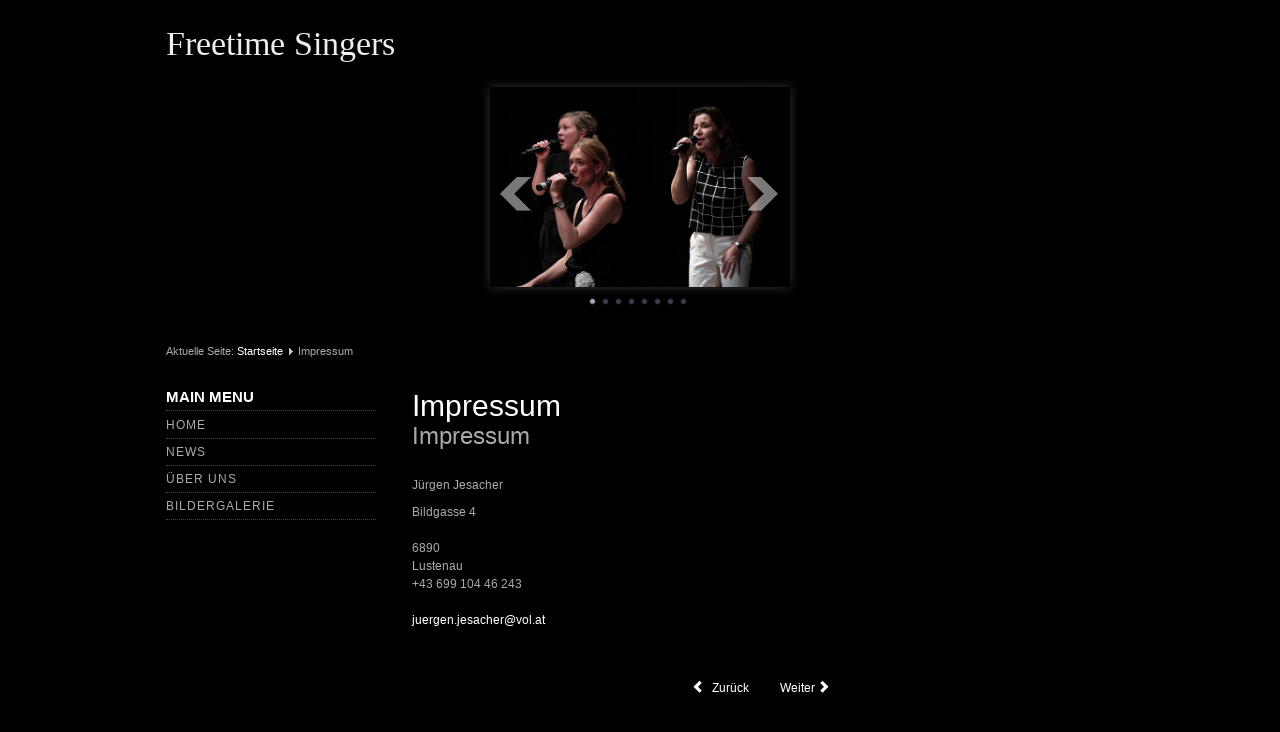

--- FILE ---
content_type: text/html; charset=utf-8
request_url: https://freetime-singers.at/index.php/impressum
body_size: 3408
content:
<!DOCTYPE html>
<html lang="de-de" dir="ltr">

<head>
	<meta name="viewport" content="width=device-width, initial-scale=1.0" />
	<base href="https://freetime-singers.at/index.php/impressum" />
	<meta http-equiv="content-type" content="text/html; charset=utf-8" />
	<meta name="keywords" content="Freetime,Singers,Freetime Singers,Music,Acapella,acapella,Konzerte,Hochzeitsmusik," />
	<meta name="description" content="Die Freetime Singers sind ein Vocalensemble aus dem österreichischen Bodenseeraum." />
	<meta name="generator" content="Joomla! - Open Source Content Management" />
	<title>Freetime Singers - Impressum</title>
	<link href="/index.php?option=com_ajax&plugin=arkbootstrap&format=json" rel="stylesheet" type="text/css" media="null" attribs="[]" />
	<link href="/index.php?option=com_ajax&plugin=arktypography&format=json" rel="stylesheet" type="text/css" />
	<link href="https://freetime-singers.at/templates/a4joomla-darksunset3r-free/css/template.css" rel="stylesheet" type="text/css" />
	<link href="https://freetime-singers.at/media/editors/arkeditor/css/squeezebox.css" rel="stylesheet" type="text/css" />
	<link href="/modules/mod_ariimageslider/mod_ariimageslider/js/themes/nivo-slider.css" rel="stylesheet" type="text/css" />
	<link href="/modules/mod_ariimageslider/mod_ariimageslider/js/themes/default/style.css" rel="stylesheet" type="text/css" />
	<style type="text/css">
#ais_114_wrapper{max-width:300px;}#ais_114{width:100%;height:auto;}.ari-image-slider-loading #ais_114{height:220px;}
	</style>
	<script src="/media/jui/js/jquery.min.js?b481397afa6a07479db8c11841b46dc5" type="text/javascript"></script>
	<script src="/media/jui/js/jquery-noconflict.js?b481397afa6a07479db8c11841b46dc5" type="text/javascript"></script>
	<script src="/media/jui/js/jquery-migrate.min.js?b481397afa6a07479db8c11841b46dc5" type="text/javascript"></script>
	<script src="/media/jui/js/bootstrap.min.js?b481397afa6a07479db8c11841b46dc5" type="text/javascript"></script>
	<script src="/media/system/js/caption.js?b481397afa6a07479db8c11841b46dc5" type="text/javascript"></script>
	<script src="https://freetime-singers.at/media/editors/arkeditor/js/jquery.easing.min.js" type="text/javascript"></script>
	<script src="https://freetime-singers.at/media/editors/arkeditor/js/squeezebox.min.js" type="text/javascript"></script>
	<script src="/modules/mod_ariimageslider/mod_ariimageslider/js/jquery.nivo.slider.js" type="text/javascript"></script>
	<script type="text/javascript">
jQuery(function($){ initTooltips(); $("body").on("subform-row-add", initTooltips); function initTooltips (event, container) { container = container || document;$(container).find(".hasTooltip").tooltip({"html": true,"container": "body"});} });jQuery(window).on('load',  function() {
				new JCaption('img.caption');
			});(function()
				{
					if(typeof jQuery == 'undefined')
						return;
					
					jQuery(function($)
					{
						if($.fn.squeezeBox)
						{
							$( 'a.modal' ).squeezeBox({ parse: 'rel' });
				
							$( 'img.modal' ).each( function( i, el )
							{
								$(el).squeezeBox({
									handler: 'image',
									url: $( el ).attr( 'src' )
								});
							})
						}
						else if(typeof(SqueezeBox) !== 'undefined')
						{
							$( 'img.modal' ).each( function( i, el )
							{
								SqueezeBox.assign( el, 
								{
									handler: 'image',
									url: $( el ).attr( 'src' )
								});
							});
						}
						
						function jModalClose() 
						{
							if(typeof(SqueezeBox) == 'object')
								SqueezeBox.close();
							else
								ARK.squeezeBox.close();
						}
					
					});
				})();jQuery(document).ready(function() { var $ = window.jQueryNivoSlider || jQuery; var opts = {"directionNavHide":false,"responsive":true}; $("#ais_114").nivoSlider(opts); });
	</script>
	<!--[if IE]><link rel="stylesheet" href="/modules/mod_ariimageslider/mod_ariimageslider/js/themes/nivo-slider.ie.css" type="text/css" /><![endif]-->
	<!--[if lt IE 7]><link rel="stylesheet" href="/modules/mod_ariimageslider/mod_ariimageslider/js/themes/default/style.ie6.css" type="text/css" /><![endif]-->
	<!--[if IE]><link rel="stylesheet" href="/modules/mod_ariimageslider/mod_ariimageslider/js/themes/default/style.ie.css" type="text/css" /><![endif]-->
	<!--[if lt IE 8]><style type="text/css">BODY #ais_114_wrapper,BODY #ais_114{width:300px;height:220px;}</style><![endif]-->


	<link rel="stylesheet" href="/templates/a4joomla-darksunset3r-free/css/icomoon2.css" type="text/css" />

<style type="text/css">
 #logo h2 {
    font-size:34px;
	margin-top:25px;
 }
 #logo h3 {
	margin-top:-5px;
 }
 #hsocial {
	margin-top:40px;
 } 
 #topmenuwrap {
	margin-top:20px;
 } 
 #slideshow-allwrap {
  padding-top:30px;
 } 
</style>

<!--[if lt IE 9]>
	<script src="/media/jui/js/html5.js"></script>
<![endif]-->
<!--[if lte IE 7]>
	<script src="/templates/a4joomla-darksunset3r-free/js/lte-ie7.js"></script>
<![endif]-->
</head>
<body>

<div id="headerwrap">
	<div id="header" class="container">      
		<div class="row">
			<div id="logo" class="span7">
					<h2><a href="https://freetime-singers.at/" title="Freetime Singers">Freetime Singers</a></h2>
					<h3> </h3> 
			</div>
			<div id="headerright" class="span5">
				<div id="hsocial" class="row">
										<div id="soci" class="span2 pull-right">
																														</div>
				</div>	
			</div>
		</div>
	</div>
</div>


<div id="slideshow-allwrap">
	<div id="slideshow-mod" class="container">
		<div id="slsh" class="row-fluid">
				<div class="moduletable">

		
			<div id="ais_114_wrapper" class="ari-image-slider-wrapper ari-image-slider-loading ari-is-theme-default ari-image-slider-wCtrlNav">
	<div id="ais_114" class="ari-image-slider nivoSlider">
					<img src="/images/Konzert_November_2019/Caro-Dani-Nici.jpg" alt="" title="" class="imageslider-item" width="640" height="427" />
							<img src="/images/Konzert_November_2019/Dani-und-Jrgen.jpg" alt="" title="" class="imageslider-item" width="640" height="427" style="display:none" />
							<img src="/images/Konzert_November_2019/Dani.jpg" alt="" title="" class="imageslider-item" width="640" height="427" style="display:none" />
							<img src="/images/Konzert_November_2019/Dont-stop-me-now.jpg" alt="" title="" class="imageslider-item" width="640" height="427" style="display:none" />
							<img src="/images/Konzert_November_2019/Gerhard-Jrgen.jpg" alt="" title="" class="imageslider-item" width="640" height="427" style="display:none" />
							<img src="/images/Konzert_November_2019/Gerhard-Simone-Dani.jpg" alt="" title="" class="imageslider-item" width="640" height="427" style="display:none" />
							<img src="/images/Konzert_November_2019/Gerhard.jpg" alt="" title="" class="imageslider-item" width="640" height="427" style="display:none" />
							<img src="/images/Konzert_November_2019/Nicole-und-Caro.jpg" alt="" title="" class="imageslider-item" width="640" height="427" style="display:none" />
				
	</div>
			<div class="nivo-controlNavHolder">
			<div class="nivo-controlNav">
							<a rel="0" class="nivo-control active">
					<span class="nivo-thumbNavWrapper">
						0						<span class="nivo-arrow-border"></span>
						<span class="nivo-arrow"></span>
					</span>
				</a>
							<a rel="1" class="nivo-control">
					<span class="nivo-thumbNavWrapper">
						1						<span class="nivo-arrow-border"></span>
						<span class="nivo-arrow"></span>
					</span>
				</a>
							<a rel="2" class="nivo-control">
					<span class="nivo-thumbNavWrapper">
						2						<span class="nivo-arrow-border"></span>
						<span class="nivo-arrow"></span>
					</span>
				</a>
							<a rel="3" class="nivo-control">
					<span class="nivo-thumbNavWrapper">
						3						<span class="nivo-arrow-border"></span>
						<span class="nivo-arrow"></span>
					</span>
				</a>
							<a rel="4" class="nivo-control">
					<span class="nivo-thumbNavWrapper">
						4						<span class="nivo-arrow-border"></span>
						<span class="nivo-arrow"></span>
					</span>
				</a>
							<a rel="5" class="nivo-control">
					<span class="nivo-thumbNavWrapper">
						5						<span class="nivo-arrow-border"></span>
						<span class="nivo-arrow"></span>
					</span>
				</a>
							<a rel="6" class="nivo-control">
					<span class="nivo-thumbNavWrapper">
						6						<span class="nivo-arrow-border"></span>
						<span class="nivo-arrow"></span>
					</span>
				</a>
							<a rel="7" class="nivo-control">
					<span class="nivo-thumbNavWrapper">
						7						<span class="nivo-arrow-border"></span>
						<span class="nivo-arrow"></span>
					</span>
				</a>
						</div>
		</div>
	</div>
		</div>

	  
		</div>
	</div>
</div>


<div id="allwrap">
	<div id="wrap" class="container">

					<div id="pathway">
				
<div class="breadcrumb">
<span class="showHere">Aktuelle Seite: </span><a href="/index.php" class="pathway">Startseite</a> <img src="/templates/a4joomla-darksunset3r-free/images/system/arrow.png" alt="" /> <span>Impressum</span></div>

			</div>
		 
		<div id="cbody" class="row-fluid">
							<div id="sidebar" class="span3">     
							<div class="moduletable_menu">
							<h3>Main Menu</h3>
						<ul class="nav menu mod-list">
<li class="item-101 default"><a href="/index.php" >Home</a></li><li class="item-102"><a href="/index.php/news" >News</a></li><li class="item-103 parent"><a href="/index.php/ueber-uns" >Über uns</a></li><li class="item-118"><a href="/index.php/bildergalerie" >Bildergalerie</a></li></ul>
		</div>
	    
				</div>
						<div id="content60" class="span9">    
				<div id="content">
					<div id="system-message-container">
	</div>

					<div class="item-page">
	
					
		<div class="page-header">
		<h2>
															<a href="/index.php/impressum"> Impressum</a>
									</h2>
	</div>
	
	
			
			
		
								<div id="output-impressum" class="greybg padding innershadow"><span style="font-size: 18pt;">Impressum</span>
<p>&nbsp;</p>
<p>Jürgen Jesacher</p>
<p>Bildgasse 4<br /> <br />6890<br />Lustenau<br />+43 699 104 46 243<br /> <br /><span id="cloak4671e2514689995b4fae9dab0e35fbc8">Diese E-Mail-Adresse ist vor Spambots geschützt! Zur Anzeige muss JavaScript eingeschaltet sein!</span><script type='text/javascript'>
				document.getElementById('cloak4671e2514689995b4fae9dab0e35fbc8').innerHTML = '';
				var prefix = '&#109;a' + 'i&#108;' + '&#116;o';
				var path = 'hr' + 'ef' + '=';
				var addy4671e2514689995b4fae9dab0e35fbc8 = 'j&#117;&#101;rg&#101;n.j&#101;s&#97;ch&#101;r' + '&#64;';
				addy4671e2514689995b4fae9dab0e35fbc8 = addy4671e2514689995b4fae9dab0e35fbc8 + 'v&#111;l' + '&#46;' + '&#97;t';
				var addy_text4671e2514689995b4fae9dab0e35fbc8 = 'j&#117;&#101;rg&#101;n.j&#101;s&#97;ch&#101;r' + '&#64;' + 'v&#111;l' + '&#46;' + '&#97;t';document.getElementById('cloak4671e2514689995b4fae9dab0e35fbc8').innerHTML += '<a ' + path + '\'' + prefix + ':' + addy4671e2514689995b4fae9dab0e35fbc8 + '\'>'+addy_text4671e2514689995b4fae9dab0e35fbc8+'<\/a>';
		</script></p>
<p>&nbsp;</p>
</div> 
	
	<ul class="pager pagenav">
	<li class="previous">
		<a class="hasTooltip" title="Herzlich willkommen bei den Freetime Singers" aria-label="Vorheriger Beitrag: Herzlich willkommen bei den Freetime Singers" href="/index.php" rel="prev">
			<span class="icon-chevron-left" aria-hidden="true"></span> <span aria-hidden="true">Zurück</span>		</a>
	</li>
	<li class="next">
		<a class="hasTooltip" title="Über uns" aria-label="Nächster Beitrag: Über uns" href="/index.php/ueber-uns" rel="next">
			<span aria-hidden="true">Weiter</span> <span class="icon-chevron-right" aria-hidden="true"></span>		</a>
	</li>
</ul>
						 </div>
 
				</div> 
			</div>
					</div>
  
<!--end of wrap-->
	</div>
<!--end of allwrap-->
</div>    


<div id="footerwrap"> 
	<div id="footer" class="container">  
			
					<div class="moduletable">
							<h3>Footer Menu</h3>
						<ul class="nav menu mod-list">
<li class="item-120 active"><a href="/index.php/kontakt" >Kontakt</a></li><li class="item-186 current"><a href="/index.php/impressum" >Impressum</a></li></ul>
		</div>
	    
			</div>
	<div id="a4j" class="container"><a href="http://a4joomla.com/">Joomla templates by a4joomla</a></div> 
</div>

</body>
</html>
